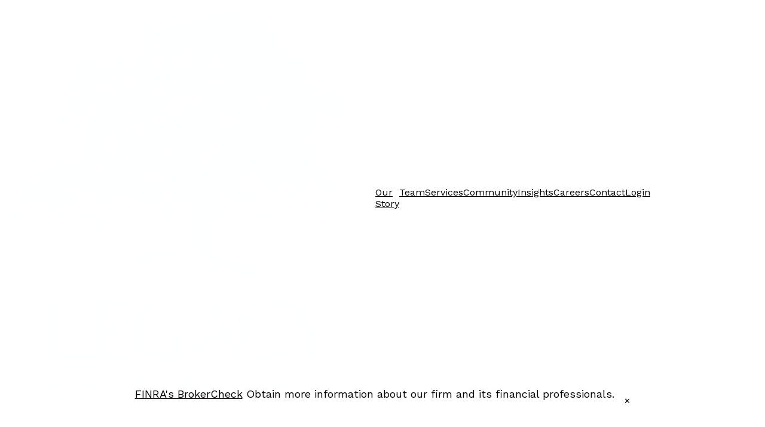

--- FILE ---
content_type: text/html
request_url: https://www.legacy-wm.net/
body_size: 11514
content:
<!doctype html>
<html lang="en">

<head>
	<meta charset="utf-8">
	<meta name="viewport" content="width=device-width, initial-scale=1">
	<title>Legacy Wealth Management</title>
	<!-- Preconnect -->
	<link rel="preconnect" href="https://fonts.googleapis.com">
	<link rel="preconnect" href="https://fonts.gstatic.com" crossorigin>
	<link rel="preconnect" href="https://kit.fontawesome.com" crossorigin>
	<link rel="preconnect" href="https://plausible.io" crossorigin>
	<link rel="preconnect" href="https://ripcord.sirv.com" crossorigin>
	<!-- Icons -->
	<link rel="icon" type="image/png" href="https://ripcord.sirv.com/Legacy/icon.png">
	<link rel="apple-touch-icon" href="https://ripcord.sirv.com/Legacy/apple-touch-icon.png">
	<!-- Assets -->
	<link rel="stylesheet" href="https://fonts.googleapis.com/css2?family=Work+Sans:wght@100..900&display=swap">
	<link rel="stylesheet" href="/assets/style.css">
	<script defer src="/assets/script.js"></script>
	<script defer src="https://kit.fontawesome.com/0849d6461f.js"></script>
	<script defer src="https://plausible.io/js/script.js" data-domain="legacy-wm.com"></script>
	<!-- OG -->
	<meta property="og:image" content="https://ripcord.sirv.com/Legacy/iStock-184332102.jpg?w=1200&cy=200&ch=630&watermark=/Legacy/logo-white.png&watermark.scale.width=180&watermark.position.gravity=northwest&watermark.position.x=5%&watermark.position.y=5%">
</head>

<body>
	<header class="header">
	<div class="content">
		<div class="header-grid">
			<a class="logo" href="/" aria-label="Legacy Wealth Management logo"><img src="https://ripcord.sirv.com/Legacy/logo-white.gif" alt="Legacy Wealth Management logo"></a>
			<div class="nav-contain">
				<button class="nav-toggle" aria-label="Toggle nav menu" aria-expanded="false">
					<i class="fa-solid fa-bars"></i>
				</button>
				<nav class="nav-grid">
					<a href="/our-story/">Our Story</a>
					<a href="/team/">Team</a>
					<a href="/services/">Services</a>
					<a href="/community/">Community</a>
					<a href="/insights/">Insights</a>
					<a href="/careers/">Careers</a>
					<a href="/contact/">Contact</a>
					<a href="https://www.wellsfargoadvisors.com/online-access/signon.htm">Login</a>
				</nav>
			</div>
		</div>
	</div>
</header>
	<main>
		<section class="hero">
			<div class="content">
				<h1>Beyond Wealth. Your Legacy.</h1>
				<p>Wealth management for affluent families is a collaborative effort by a team of professionals. We act as your "family office" – coordinating with legal, insurance, estate, business, and tax specialists to help align interests, smooth transitions, and execute a plan for your lasting legacy.</p>
				<a class="btn" href="/our-story/">Our Story</a>
			</div>
		</section>
		<section class="home-intro">
			<div class="content">
				<div class="home-intro-grid">
					<div class="home-intro-text">
						<figure>
							<blockquote>&ldquo;Someone is sitting in the shade today because someone planted a tree a long time ago.&rdquo;</blockquote>
							<figcaption>– Warren Buffett</figcaption>
						</figure>
					</div>
					<img data-fade-in src="https://ripcord.sirv.com/Legacy/shutterstock_1482531008.jpg?w=800" alt="">
				</div>
				<p>When it comes to managing wealth, affluent families, entrepreneurs, and business executives have complex needs. The question often arises: Which wealth management practice has the right match of resources, experience, and services to help meet our personal and investment needs?</p>
				<h2>Custom Solutions for a Complex Financial World</h2>
				<p>Your family's wealth plan should be tailored to fit your unique circumstances. We take great care in considering your values, interests, and special characteristics in building a plan to help preserve and grow your wealth for generations to come. With years of experience in managing substantial wealth, we see ourselves as a family office team that brings institutional experience, financial knowledge, and dedicated client service to the table. We offer sophisticated investment management, financial counsel, and family governance strategies that work to facilitate family engagement and education. Our focus is on being true stewards of your wealth and working with your best interests in mind.</p>
				<p>Acting as your centralized office, we strive to work seamlessly with knowledgeable specialists as needed to help ensure your interests are aligned, transitions are smooth, and your lasting legacy is executed as per your expectations.</p>
				<a class="home-intro-infographic" href="/services/" data-fade-in><img src="https://ripcord.sirv.com/Legacy/infographic-puzzle.png" alt="Legacy Wealth infographic"></a>
			</div>
		</section>
		<section class="home-accolades">
			<div class="content" data-fade-in>
				<div class="home-accolades-grid">
					<div class="barrons">
						<h2>Barron’s</h2>
						<h3>Top 1,200 Financial Advisors</h3>
						<h4>2022, 2021, 2020, 2019</h4>
						<p>Ken Fruehauf, Partner</p>
					</div>
					<div class="forbes">
						<h2>Forbes</h2>
						<h3>Best-In-State Wealth Management Teams</h3>
						<h4>2025, 2024, 2023</h4>
						<p>Legacy Wealth Management</p>
						<h3>Best-In-State Wealth Advisors</h3>
						<h4>2025, 2023, 2022, 2020</h4>
						<p>Ken Fruehauf, Partner and Tom Buhl, Partner</p>
						<h4>2025</h4>
						<p>Chris Zich, Partner</p>
					</div>
				</div>
				<div class="disclosure">
					<p>2022 Barron’s Top 1,200 Financial Advisors: Awarded March 2022; Data Compiled by Barron's based on the time period from Oct. 2020 - Sept. 2021 (Source: Barrons.com). 2021 Barron’s Top 1,200 Financial Advisors: Awarded March 2021; Data Compiled by Barron's based on the time period from Oct. 2019 - Sept. 2020 (Source: Barrons.com). 2020 Barron’s Top 1,200 Financial Advisors: Awarded March 2020; Data Compiled by Barron's based on the time period from Oct. 2018.- Sept. 2019 (Source: Barrons.com). 2019 Barron’s Top 1,200 Financial Advisors: Awarded March 2019; Data Compiled by Barron's based on the time period from Oct. 2017 - Sept. 2018 (Source: Barrons.com). <a href="https://www.wellsfargoadvisors.com/disclosures/awards-disclosures.htm#barrons">View Award Disclosures</a></p>
					<p>2025 Forbes Best-in-State Wealth Management Teams: Awarded January 2025; Data compiled by SHOOK Research LLC based on the time period from 3/31/23 - 3/31/24 (Source: Forbes.com). 2024 Forbes Best-in-State Wealth Management Teams: Awarded January 2024; Data compiled by SHOOK Research LLC based on the time period from 3/31/22 - 3/31/23 (Source: Forbes.com). 2023 Forbes Best-in-State Wealth Management Teams: Awarded January 2023; Data compiled by SHOOK Research LLC based on the time period from 3/31/21 - 3/31/22 (Source: Forbes.com). <a href="https://www.wellsfargoadvisors.com/disclosures/awards-disclosures.htm#forbes">View Award Disclosures</a></p>
					<p>2025 Forbes Best-In-State Wealth Advisors; Awarded April 2025; Data compiled by SHOOK Research LLC based on the time period from 6/30/23- 6/30/24 (Source: Forbes.com). 2023 Forbes Best-In-State Wealth Advisors: Awarded April 2023; Data compiled by SHOOK Research LLC based on the time period from 6/30/21 - 6/30/22 (Source: Forbes.com). 2022 Forbes Best-In-State Wealth Advisors: Awarded April 2022; Data compiled by SHOOK Research LLC based on the time period from 6/30/20 - 6/30/21 (Source: Forbes.com). 2020 Forbes Best-In-State Wealth Advisors: Awarded January 2020; Data compiled by SHOOK Research LLC based on the time period from 6/30/18 - 6/30/19 (Source: Forbes.com). <a href="https://www.wellsfargoadvisors.com/disclosures/awards-disclosures.htm#forbes">View Award Disclosures</a></p>
				</div>
				<br>
				<a href="/accolades/">More Accolades & Credentials</a>
			</div>
		</section>
		<section class="cta">
			<div class="content" data-fade-in>
				<h2>We start with a conversation. Let's talk.</h2>
				<a class="btn" href="/contact/">Contact Us</a>
			</div>
		</section>
	</main>
	<footer class="footer">
	<div class="content">
		<div class="footer-locations-grid">
			<div>
				<h3>Grosse Pointe MI</h3>
				<p>718 Notre Dame St, Suite 200<br>Grosse Pointe, MI 48230<br>ph: 313.885.6095<br>fx: 313.885.6276</p>
			</div>
			<div>
				<h3>Scottsdale AZ</h3>
				<p>8501 N. Scottsdale Rd, Suite 150<br>Scottsdale, AZ 85253<br>ph: 480.712.6339<br>fx: 480.712.5825</p>
			</div>
			<div>
				<h3>St. Clair Shores MI</h3>
				<p>24825 Little Mack Ave, Suite 400<br>St. Clair Shores, MI 48080<br>ph: 313.417.7881<br>fx: 313.417.7870</p>
			</div>
			<div>
				<h3>Denver CO</h3>
				<p>6465 S. Greenwood Plaza Blvd, Suite 360<br>Centennial, CO 80111<br>ph: 720.994.6121</p>
			</div>
			<div>
				<h3>Las Vegas NV</h3>
				<p>1 Meridian Vista Dr, Suite 375<br>Las Vegas, NV 89135<br>ph: 702.608.9720<br>fx: 702.608.9721</p>
			</div>
		</div>
		<div>
			<p>This information is intended for use only by residents of AK, AZ, AR, CA, CO, CT, DE, FL, GA, HI, ID, IL, IN, IA, KS, KY, MA, MD, MI, MN, MO, MT, NC, NH, NJ, NM, NV, NY, OH, OR, PA, RI, SC, TN, TX, UT, VA, VT, WA, WI, WV, WY. Securities-related services may not be provided to individuals residing in any state not listed above. Please consult with the FA as s/he may not be registered in all states.</p>
			<p>For parties residing outside of the U.S., this information is: (i) provided for informational purposes only, (ii) not and should not be construed in any manner as an offer to participate in any investment or to buy or sell any securities or related financial instruments, and (iii) not and should not be construed in any manner as a public offering of any financial services, securities or related financial instruments. Products and services listed may not be available, or may have restrictions, depending on client country of residence.</p>
			<p>Investment products and services are offered through Wells Fargo Advisors Financial Network, LLC (WFAFN), Member <a href="https://www.sipc.org/">SIPC</a>, a registered broker-dealer and non-bank affiliate of Wells Fargo & Company. WFAFN uses the trade name Wells Fargo Advisors. Any other referenced entity is a separate entity from WFAFN.</p>
			<p>Insurance products are offered through nonbank insurance agency affiliates of Wells Fargo & Company and are underwritten by unaffiliated insurance companies.</p>
			<p>A note about Social Media: Opinions, comments and actions taken on Social Media are those of the third party and do not necessarily reflect the views of the creator of this profile or of the firm. Social Media is intended for U.S. residents only and subject to the following terms: <a href="https://www.wellsfargoadvisors.com/social">wellsfargoadvisors.com/social</a>.</p>
			<div class="links">
				<a href="https://www.wellsfargoadvisors.com/disclosures/finetprivacy.htm">Privacy Policy</a>
				<a href="https://www.wellsfargo.com/privacy-security/notice-of-data-collection/">Notice of Data Collection</a>
				<a href="https://www.wellsfargoadvisors.com/privacy-security/opt-out-notice/index.htm">Do Not Sell or Share My Personal Information</a>
				<a href="https://www.wellsfargoadvisors.com/disclosures/legal-disclosures.htm">Legal</a>
				<a href="https://www.wellsfargo.com/privacy-security/fraud/protecting-you">Security</a>
			</div>
			<p>&copy; Wells Fargo Clearing Services, LLC. All rights reserved.</p>
		</div>
		<div class="brokercheck">
			<div class="brokercheck-grid">
				<p><a href="https://brokercheck.finra.org/">FINRA's BrokerCheck</a> Obtain more information about our firm and its financial professionals.</p>
				<button class="close">&#10005;</button>
			</div>
		</div>
	</div>
</footer>
</body>

</html>

--- FILE ---
content_type: text/css
request_url: https://www.legacy-wm.net/assets/style.css
body_size: 20031
content:
/* #region @keyframes */
@keyframes heroFadeIn {
	from {
		opacity: 0;
	}

	to {
		opacity: 1;
		translate: 0 -20px;
	}
}

/* #endregion */
/* #region :root */
:root {
	/* Colors - Grey */
	--grey100: hsl(221 14 94);
	--grey300: hsl(221 14 70);
	--grey500: hsl(221 14 50);
	--grey700: hsl(221 24 24);
	--grey900: hsl(221 34 14);
	--grey900-30: hsl(221 34 14 / .3);
	--grey900-70: hsl(221 34 14 / .7);
	--grey900-90: hsl(221 34 14 / .93);
	/* Colors - Green */
	--green100: hsl(96 42 90);
	--green300: hsl(96 42 75);
	--green500: hsl(96 42 60);
	--green700: hsl(96 42 36);
	--green900: hsl(96 42 25);
	/* Colors - White */
	--white-75: hsl(0 0 100 / .75);
	/* Fonts */
	--font-sans: "Work Sans", sans-serif;
	--fz12: .75rem;
	--fz14: .875rem;
	--fz16: 1rem;
	--fz18: clamp(1rem, 2vw, 1.125rem);
	--fz20: clamp(1.125rem, 2.25vw, 1.25rem);
	--fz24: clamp(1.25rem, 2.625vw, 1.5rem);
	--fz28: clamp(1.5rem, 3.25vw, 1.75rem);
	--fz32: clamp(1.625rem, 3.5vw, 2rem);
	--fz36: clamp(1.75rem, 4vw, 2.25rem);
	--fz40: clamp(1.875rem, 4.5vw, 2.5rem);
	--fz48: clamp(2rem, 5.25vw, 3rem);
	--fz60: clamp(2.25rem, 6.25vw, 3.75rem);
	--fz72: clamp(2.75rem, 7.5vw, 4.5rem);
	--fz96: clamp(3.5rem, 10vw, 6rem);
	/* Utility */
	--padding-block: 5rem;
	--radius: .3rem;
	--transition: .3s;
}

/* #endregion */
/* #region Elements */
* {
	box-sizing: border-box;
	margin: 0;
	padding: 0;

	&:focus-visible {
		outline: 2px solid var(--green500);
		outline-offset: 4px;
	}
}

a {
	color: var(--green700);
	text-underline-offset: 3px;
	transition: var(--transition);

	&:hover {
		color: var(--green900);
	}
}

body {
	color: var(--grey700);
	font-family: var(--font-sans);
}

button {
	background: none;
	border: none;
	cursor: pointer;
}

html {
	overflow-y: scroll;
	scroll-behavior: smooth;
}

hr {
	border: 0;
	border-top: 1px solid var(--grey100);
	margin-block: 3rem;
}

img {
	display: block;
	max-width: 100%;
}

li {
	font-size: var(--fz18);
	margin-left: 1.5em;
	padding: .8em 0 0 .5em;
}

p {
	font-size: var(--fz18);
	line-height: 1.7;
	margin-bottom: 1.2em;
	text-wrap: pretty;
}

sup {
	font-size: var(--fz12);
}

/* #endregion */
/* #region Global */
.back {
	background-color: var(--green100);
	border-radius: var(--radius);
	color: var(--green900);
	display: inline-block;
	font-size: var(--fz12);
	font-weight: 600;
	letter-spacing: 1px;
	margin-bottom: 3rem;
	padding: 1rem;
	text-box: trim-both cap alphabetic;
	text-decoration: none;
	text-transform: uppercase;
	transition: var(--transition);

	&:hover {
		background-color: var(--green700);
		color: white;
	}
}

.brokercheck {
	background-color: var(--grey900-90);
	bottom: 0;
	left: 0;
	padding: 1.5rem;
	position: fixed;
	width: 100%;
}

.brokercheck-grid {
	display: grid;
	gap: 1rem;
	grid-template-columns: auto auto;
	justify-content: center;

	p {
		margin: 0;
	}

	.close {
		color: white;
		font-size: var(--fz20);
		line-height: 1;
	}
}

.btn {
	background-color: var(--green700);
	border-radius: var(--radius);
	color: white;
	display: inline-block;
	font-size: var(--fz14);
	font-weight: 600;
	letter-spacing: 1px;
	padding: 1.5rem 2rem;
	text-box: trim-both cap alphabetic;
	text-decoration: none;
	text-transform: uppercase;
	transition: var(--transition);

	&:hover {
		background-color: var(--green500);
		color: var(--grey700);
	}
}

.callout {
	background-color: var(--grey100);
	border-left: 5px solid var(--grey300);
	font-size: var(--fz20);
	font-weight: 500;
	margin-bottom: 3rem;
	padding: 2rem 3rem;
}

.content {
	margin-inline: auto;
	width: min(85%, 1300px);
}

.cta {
	background: linear-gradient(to right, var(--grey500), var(--grey700));
	color: white;
	padding-block: var(--padding-block);
	text-align: center;

	h2 {
		font-size: var(--fz36);
		font-weight: 300;
		margin-bottom: 2rem;
		text-wrap: balance;
	}
}

.disclosure p {
	font-size: var(--fz14);
}

.mm {
	display: block;
	margin: 3rem auto 0;
	width: 120px;
}

.separator {
	background-color: var(--grey300);
	height: 4px;
	margin-block: 4rem;
	width: min(20%, 80px);
}

.sidepic {
	float: right;
	margin: 0 0 3rem 3rem;
	width: 400px;

	@media (width < 1200px) {
		float: none;
		margin: 1rem 0;
	}
}

/* #endregion */
/* #region Nav */
.nav-grid {
	display: grid;
	gap: .3rem 0;
	grid-auto-flow: column;

	@media (width < 1200px) {
		align-content: start;
		background-color: var(--grey900-90);
		backdrop-filter: blur(8px);
		grid-auto-flow: row;
		height: 100vh;
		justify-content: center;
		opacity: 0;
		padding: 6rem 1rem 0;
		position: absolute;
		right: 0;
		top: 0;
		transition: var(--transition);
		visibility: hidden;
		width: 100vw;
	}

	a {
		border-radius: var(--radius);
		color: var(--green500);
		font-size: var(--fz18);
		font-weight: 500;
		line-height: 1;
		padding: 1rem;
		text-box: trim-both cap alphabetic;
		text-decoration: none;
		transition: var(--transition);

		&::after {
			bottom: -10px;
		}

		@media (width < 1200px) {
			font-size: var(--fz20);
			translate: 0 2rem;

			&::after {
				display: none;
			}
		}

		&:hover {
			background-color: var(--green700);
			color: white;
		}

		&:last-of-type::after {
			content: "\f08e";
			font-family: "Font Awesome 7 Pro";
			font-size: var(--fz12);
			margin-left: .4em;
		}
	}
}

.nav-toggle {
	color: white !important;
	display: none;

	@media (width < 1200px) {
		display: block;
		font-size: var(--fz24);
		position: relative;
		text-decoration: none;
		z-index: 20;
	}
}

.open {
	.fa-xmark {
		display: block;
		font-size: var(--fz40);
		rotate: 180deg;
		transition: .5s;
		z-index: 10;
	}

	.nav-grid {
		opacity: 1;
		visibility: visible;
		z-index: 5;

		a {
			translate: 0;
		}
	}

	.nav-toggle {
		z-index: 20;
	}
}

/* #endregion */
/* #region Header */
.header {
	padding-block: 1rem;
	position: fixed;
	width: 100%;
	z-index: 10;

	&.scrolled {
		background-color: var(--grey700);
	}
}

.header-grid {
	align-items: center;
	display: grid;
	gap: 1rem;
	grid-template-columns: auto 1fr;
	justify-items: end;

	.logo {
		transition: var(--transition);
		width: 140px;

		@media (width < 900px) {
			width: 80px;
		}

		&.scrolled {
			width: 80px;
		}
	}
}

/* #endregion */
/* #region Footer */
.footer {
	background: linear-gradient(to bottom, var(--grey900-90), var(--grey900-90)), url("https://ripcord.sirv.com/Legacy/Depositphotos_448582526_XL.jpg") center/cover, var(--grey700);
	color: var(--grey100);
	padding-block: var(--padding-block);

	a {
		color: var(--green500);
		text-decoration: none;

		&:hover {
			text-decoration: underline;
		}
	}

	p {
		font-size: var(--fz14);
	}

	.links {
		font-size: var(--fz14);
		margin-bottom: 1rem;

		a {
			@media (width < 500px) {
				display: block;
			}
		}

		a + a {
			margin-left: 1rem;

			@media (width < 500px) {
				margin: .8rem 0 0;
			}
		}
	}
}

.footer-locations-grid {
	color: white;
	display: grid;
	gap: 1rem 2vw;
	grid-template-columns: repeat(5, auto);
	justify-content: center;
	margin-bottom: 5rem;

	@media (width < 1200px) {
		column-gap: 6vw;
		grid-template-columns: repeat(3, auto);
	}

	@media (width < 900px) {
		column-gap: 6vw;
		grid-template-columns: auto auto;
	}

	@media (width < 500px) {
		grid-template-columns: auto;
	}

	a {
		grid-column: 1/-1;
		justify-self: center;
		text-align: center;

		@media (width < 500px) {
			text-align: left;
		}
	}

	h3 {
		font-size: var(--fz14);
		letter-spacing: 1px;
		margin-bottom: .8rem;
		text-transform: uppercase;
	}
}

.footer-locations-grid2 {
	display: grid;
	gap: 1rem 1vw;
	grid-template-columns: repeat(5, 1fr);
	margin-bottom: 5rem;

	@media (width < 1300px) {
		grid-template-columns: repeat(3, 1fr);
	}

	@media (width < 900px) {
		grid-template-columns: 1fr 1fr;
	}

	@media (width < 600px) {
		grid-template-columns: auto;
	}

	h3 {
		font-size: var(--fz14);
		letter-spacing: 1px;
		margin-bottom: .8rem;
		text-transform: uppercase;
	}
}

/* #endregion */
/* #region Hero */
.hero {
	background: linear-gradient(to bottom, var(--grey900-70), var(--grey900-30)), url("https://ripcord.sirv.com/Legacy/iStock-184332102.jpg?cy=150") center/cover, var(--grey700);
	color: white;
	min-height: 100vh;
	padding-block: 30vh 5vh;

	.content > * {
		--delay: .5s;
		animation-duration: 1s;
		animation-fill-mode: both;
		animation-name: heroFadeIn;
	}

	h1 {
		animation-delay: var(--delay);
		font-size: var(--fz60);
		font-weight: 500;
		letter-spacing: -1px;
		margin-bottom: 1rem;
		text-wrap: balance;

		@media (width < 900px) {
			font-size: var(--fz48);
		}
	}

	p {
		animation-delay: calc(.3s + var(--delay));
		font-size: var(--fz24);
		max-width: 70ch;
	}

	.btn {
		animation-delay: calc(.6s + var(--delay));
	}
}

/* #endregion */
/* #region Home-Accolades */
.home-accolades {
	background-color: var(--grey100);
	padding-block: 5rem;

	h3 {
		margin-top: 1rem;
	}

	p {
		line-height: 1.4;
	}

	.disclosures {
		font-size: var(--fz14);
		text-align: left;
	}
}

.home-accolades-grid {
	display: grid;
	gap: 1rem 5vw;
	grid-template-columns: 1fr 1fr;
	justify-self: center;
	margin-bottom: 2rem;

	@media (width < 900px) {
		grid-template-columns: auto;
	}

	> div {
		text-align: center;
	}

	h2 {
		font-size: var(--fz40);
		font-weight: 600;
		letter-spacing: -1px;
		margin-bottom: 1rem;
	}

	h3 {
		font-size: var(--fz24);
	}

	h4 {
		margin-block: .4rem;
	}

	img {
		--img-width: 200px;
		margin: 0 auto 1.5rem;
		width: var(--img-width);

		@media (width < 500px) {
			--img-width: 140px;
		}
	}

	.forbes img {
		width: calc(.8 * var(--img-width));
	}
}

/* #endregion */
/* #region Home-Intro */
.home-intro {
	padding-bottom: 8rem;

	h2 {
		font-size: var(--fz32);
		margin-block: 4rem 1rem;
		text-wrap: balance;
	}

	p {
		font-size: var(--fz20);
		font-weight: 300;
	}
}

.home-intro-grid {
	display: grid;
	gap: 5vw;
	grid-template-columns: auto 60%;

	@media (width < 900px) {
		grid-template-columns: auto;
	}

	figure {
		font-size: var(--fz36);
		font-weight: 300;
		margin-block: 3rem;
		position: relative;
	}

	figcaption {
		font-size: var(--fz16);
		margin-top: 1rem;
	}

	img {
		border: 10px solid white;
		min-height: 400px;
		object-fit: cover;
		position: relative;
		top: -3rem;

		@media (width < 900px) {
			display: none;
		}
	}
}

.home-intro-infographic img {
	margin: 5rem auto 0;
	width: max-content;
}

/* #endregion */
/* #region Sub */
.sub {
	padding-bottom: 5rem;

	h3 {
		font-size: var(--fz32);
		font-weight: 600;
		margin-bottom: 1rem;
	}

	h4 {
		font-size: var(--fz20);
		font-weight: 600;
		margin-block: 2em .3em;
	}

	p:has(+ ul) {
		margin-bottom: .5rem;
	}

	.content:has(.sub-bio-grid) {
		padding-top: 3rem;
	}
}

.subheader {
	background: url("https://ripcord.sirv.com/Legacy/logo-white.png?opacity=10") 80%/max(600px, 50%) no-repeat, linear-gradient(to right, var(--grey700), var(--grey500)), var(--grey900);
	margin-bottom: 3rem;
	padding-block: 3rem;

	a {
		background-color: transparent;
		color: var(--green500);
		font-weight: 700;
		margin-left: .3rem;
		padding: .4rem;
		text-decoration: none;
	}

	a:hover {
		background-color: var(--green500);
		color: var(--grey700);
	}

	h2 {
		color: white;
		font-size: var(--fz32);
		font-weight: 400;
		line-height: 1.5;
		max-width: 60ch;
		text-wrap: pretty;
	}

	h2 + div {
		color: var(--grey300);
		font-size: var(--fz14);
		letter-spacing: 1px;
		margin-top: .7rem;
		text-transform: uppercase;
	}
}

.subhero {
	background: linear-gradient(to bottom, var(--grey900-90), var(--grey900-30)), var(--subhero-page-bg) center/cover;
	min-height: 50vh;
	padding-top: 25vh;
	text-align: center;

	h1 {
		color: white;
		font-size: var(--fz36);
		font-weight: 600;
		letter-spacing: 1vw;
		text-transform: uppercase;

		@media (width < 500px) {
			font-size: var(--fz20);
		}
	}

	&.accolades {
		--subhero-page-bg: url("https://ripcord.sirv.com/Legacy/shutterstock_1123630679.jpg");
	}

	&.careers {
		--subhero-page-bg: url("https://ripcord.sirv.com/Legacy/iStock-961269436.jpg?ch=1100");
	}

	&.community {
		--subhero-page-bg: url("https://ripcord.sirv.com/Legacy/shutterstock_1653122146.jpg?cx=200");
	}

	&.contact {
		--subhero-page-bg: url("https://ripcord.sirv.com/Legacy/shutterstock_154635344.jpg?ch=1500");
	}

	&.insights {
		--subhero-page-bg: url("https://ripcord.sirv.com/Legacy/shutterstock_2140347409.jpg?ch=1000");
	}

	&.our-story {
		--subhero-page-bg: url("https://ripcord.sirv.com/Legacy/shutterstock_1116853385.jpg");
	}

	&.services {
		--subhero-page-bg: url("https://ripcord.sirv.com/Legacy/iStock-1167746345.jpg?ch=1400");
	}

	&.team {
		--subhero-page-bg: url("https://ripcord.sirv.com/Legacy/iStock-587510576.jpg?ch=1200");
	}
}

.subhero-team-bio {
	min-height: 25vh;
	padding-top: 0;
}

/* #endregion */
/* #region Sub-Accolades */
.sub-accolades-grid {
	--col-min-width: 300px;
	display: grid;
	gap: 1rem 3vw;
	grid-template-columns: repeat(auto-fit, minmax(min(100%, var(--col-min-width)), auto));
	margin-top: 3rem;

	h4 {
		font-size: var(--fz18);
		margin-top: 0;
	}

	p {
		font-size: var(--fz14);
	}
}

/* #endregion */
/* #region Sub-Bio */
.sub-bio-grid {
	display: grid;
	gap: 2rem 3vw;
	grid-template-columns: 300px 1fr;
}

.sub-bio-head {
	@media (width < 900px) {
		grid-template-columns: auto;
	}

	a:has(img) {
		display: block;
		overflow: hidden;
		margin-bottom: 1.2rem;
	}

	a + a {
		margin-left: .5rem;
	}

	.name {
		font-size: var(--fz20);
		font-weight: 600;
	}

	.role {
		font-size: var(--fz14) !important;
		font-weight: 600;
		letter-spacing: 1px;
		text-transform: uppercase;
	}

	img {
		background: linear-gradient(to bottom, var(--grey700), var(--grey500) 30%);
		border-radius: var(--radius);
		width: 300px;
	}

	p {
		line-height: 1.2;
		margin-bottom: .8rem;
		text-box: trim-both cap alphabetic;
	}
}

.sub-bio-body {
	.quote p {
		font-size: var(--fz24);
		font-weight: 300;
		line-height: 1.4;
		margin-bottom: .5rem;

		&:last-of-type {
			font-size: var(--fz16);
			margin: 0 0 2rem .5rem;
		}
	}
}

/* #endregion */
/* #region Sub-Community */
.sub-community-charity-grid {
	--col-min-width: 150px;
	display: grid;
	gap: 1rem 2vw;
	grid-template-columns: repeat(auto-fill, minmax(var(--col-min-width), 1fr));
	justify-items: center;
	margin-top: 2rem;
	text-align: center;

	img {
		aspect-ratio: 3/2;
		object-fit: contain;
		max-width: var(--col-min-width);
	}
}

/* #endregion */
/* #region Sub-Contact */
.sub-contact-grid {
	display: grid;
	gap: 4rem 3vw;
	grid-template-columns: repeat(auto-fit, minmax(300px, 600px));
	justify-content: center;

	@media (width < 1200px) {
		grid-template-columns: auto auto;
	}

	@media (width < 500px) {
		grid-template-columns: auto;
	}

	h3 {
		font-size: var(--fz24);
		margin-bottom: .3rem;
	}

	iframe {
		aspect-ratio: 3/2;
		width: 100%;
	}

	p {
		font-size: var(--fz16);
	}
}

/* #endregion */
/* #region Sub-Insights */
.sub-insights-grid {
	--col-min-width: 400px;
	display: grid;
	gap: 4rem;
	grid-template-columns: repeat(auto-fit, minmax(min(100%, var(--col-min-width)), 1fr));
	justify-content: start;
	margin-top: 5rem;
	position: relative;
}

.sub-insights-inner-grid {
	display: grid;
	font-weight: 700;
	grid-template-columns: 220px auto;

	@media (width < 500px) {
		grid-template-columns: 250px;
		justify-content: center;
	}

	a {
		border: 2px solid var(--green500);
		position: relative;
		translate: 0 -1rem;
		transition: var(--transition);

		@media (width < 500px) {
			translate: 0;
		}

		&:hover {
			box-shadow: 2px 2px 4px 2px var(--grey100);
			opacity: 1;
			scale: 1.05;

			+ div {
				background: linear-gradient(to bottom, var(--green100), white);
			}
		}
	}

	> div {
		background: linear-gradient(to bottom, var(--grey100), white);
		padding: 2rem;
	}

	h3 {
		font-size: var(--fz20);
		margin-block: 0 .3em;
	}

	p {
		font-size: var(--fz16);
		line-height: 1.4;
	}
}

/* #endregion */
/* #region Sub-Our-Story */
.sub-our-story-headshots-flex {
	display: flex;
	flex-wrap: wrap;
	gap: 1rem;
	justify-content: center;
	text-align: center;

	h4 {
		font-size: var(--fz16);
		margin-top: .5em;
	}

	img {
		background-color: var(--grey100);
		max-width: 200px;
	}
}

.sub-our-story-icons-grid {
	background-color: var(--grey100);
	display: grid;
	gap: 1rem 5vw;
	grid-template-columns: repeat(3, 1fr);
	margin-block: 3rem;
	padding: 3rem;
	text-align: center;

	@media (width < 900px) {
		grid-template-columns: auto;
	}

	h4 {
		font-size: var(--fz20);
		letter-spacing: 3px;
		margin-block: 1rem;
		text-transform: uppercase;
	}

	i {
		font-size: var(--fz40);
	}

	p {
		font-weight: 600;
		line-height: 1.4;
		margin-bottom: .5rem;
	}
}

/* #endregion */
/* #region Sub-Services */
.sub-services-grid {
	display: grid;
	grid-template-columns: repeat(4, auto);
	grid-gap: 1rem 2vw;
	justify-content: start;
	margin-bottom: 3rem;

	@media (width < 700px) {
		grid-template-columns: repeat(2, auto);
	}

	@media (width < 500px) {
		grid-template-columns: auto;
	}

	a {
		border-bottom: 4px solid transparent;
		padding-bottom: .5rem;
		text-align: center;
		text-decoration: none;
	}

	span {
		font-size: var(--fz18);
		font-weight: 500;
		line-height: 1.2;
	}

	.selected {
		border-color: currentColor;
		color: var(--grey700);
	}
}

/* #endregion */
/* #region Sub-Team */
.filter-buttons {
	display: flex;
	flex-direction: row;
	flex-wrap: wrap;
	gap: .7rem;
	margin-bottom: 3rem;

	button {
		background-color: var(--grey100);
		border-radius: var(--radius);
		color: var(--grey900);
		font-weight: 500;
		letter-spacing: 1px;
		padding: 1.3rem;
		text-box: trim-both cap alphabetic;
		text-transform: uppercase;
		transition: var(--transition);

		&:hover {
			background-color: var(--green300);
		}

		&.active {
			background-color: var(--green700);
			color: white;
		}
	}
}

.sub-team-grid {
	--col-min-width: 240px;
	display: grid;
	gap: 4rem calc((1300px - (var(--col-min-width) * 5)) / 4);
	grid-template-columns: repeat(auto-fit, minmax(min(100%, var(--col-min-width)), auto));
	justify-content: start;
	margin-block: 2rem 4rem;

	a + a {
		margin-left: .2rem;
	}

	a:has(img) {
		background: linear-gradient(to bottom, var(--grey700), var(--grey500) 30%);
		border-radius: var(--radius);
		display: grid;
		place-items: start end;
		position: relative;
		transition: var(--transition);

		&:hover {
			&::after {
				opacity: 1;
			}
		}

		&::after {
			background-color: var(--green700);
			border-bottom-left-radius: var(--radius);
			border-top-right-radius: var(--radius);
			color: white;
			content: "View Bio";
			font-size: var(--fz12);
			letter-spacing: 1px;
			opacity: 0;
			padding: .8em 1.5em;
			position: absolute;
			text-transform: uppercase;
			transition: var(--transition);
		}
	}

	> div {
		max-width: var(--col-min-width);
	}

	h3 {
		font-size: var(--fz20);
		font-weight: 600;
		margin-block: .7rem .2rem;
	}

	img {
		border-radius: var(--radius);
	}

	p {
		font-size: var(--fz14);
	}
}

/* #endregion */
/* #region Timeline */
.timeline {
	--box-padding: 2rem;
	--dot-width: 1rem;
	display: grid;
	gap: calc(var(--dot-width) + 1rem);
	grid-auto-flow: dense;
	grid-template-columns: 1fr auto 1fr;
	position: relative;

	@media (width < 900px) {
		gap: .5rem;
		grid-auto-flow: initial;
		grid-template-columns: auto;
	}

	@media (width < 400px) {
		--box-padding: 1rem;
	}

	&::before {
		background: linear-gradient(transparent, var(--grey300) 5%, var(--grey300) 90%, transparent);
		content: "";
		height: 100%;
		left: 50%;
		position: absolute;
		top: 0;
		translate: -50%;
		width: 4px;

		@media (width < 900px) {
			display: none;
		}
	}

	img {
		width: 200px;
	}

	a img {
		background-color: var(--grey500);
		width: 150px;
	}

	.date {
		background-color: none !important;
		color: var(--grey500);
		font-size: var(--fz32);
		padding-top: calc(var(--box-padding) - (var(--dot-width)/2));

		@media (width < 900px) {
			font-size: var(--fz24);
			grid-column: auto !important;
			justify-self: start !important;
		}

		&:nth-child(even) {
			grid-column: 3;
		}

		&:nth-child(odd) {
			justify-self: end;
		}
	}

	.dot {
		background-color: var(--grey300);
		border-radius: 50%;
		grid-column: 2;
		height: var(--dot-width);
		position: relative;
		top: var(--box-padding);
		width: var(--dot-width);

		@media (width < 900px) {
			display: none;
		}
	}

	.textbox {
		background-color: var(--grey100);
		padding: var(--box-padding);

		a {
			color: var(--green900);
		}

		h4 {
			margin-top: 0;
			text-wrap: pretty;
		}

		p {
			font-size: var(--fz16);
			line-height: 1.5;
		}
	}
}

/* #endregion */

--- FILE ---
content_type: application/javascript
request_url: https://www.legacy-wm.net/assets/script.js
body_size: 3485
content:
// #region BrokerCheck Banner - 2025/05/31
document.addEventListener("DOMContentLoaded", () => {
	const banner = document.querySelector(".brokercheck-banner");
	if (!banner) return;

	if (localStorage.getItem("bannerClosed") === "true") {
		banner.style.display = "none";
		return;
	}

	banner.querySelector(".brokercheck-banner-close")?.addEventListener("click", () => {
		banner.style.display = "none";
		localStorage.setItem("bannerClosed", "true");
	});
});
// #endregion

// #region FadeIn - 2025/05/31
document.addEventListener("DOMContentLoaded", () => {
	const elements = document.querySelectorAll('[data-fade-in]');

	elements.forEach(el => {
		el.style.opacity = 0;
		el.style.transition = "opacity 1s ease-out";
	});

	const observer = new IntersectionObserver((entries) => {
		entries.forEach(entry => {
			if (entry.isIntersecting) {
				entry.target.style.opacity = 1;
			}
		});
	}, {
		rootMargin: "0px 0px -15% 0px",
		threshold: 0
	});

	elements.forEach(el => observer.observe(el));
});
// #endregion

// #region Nav Mobile - 2025/05/31
document.addEventListener("DOMContentLoaded", () => {
	document.querySelector(".nav-toggle").addEventListener("click", () => {
		document.querySelector(".nav-contain").classList.toggle("open");
		const icon = document.querySelector(".nav-toggle i");
		icon.classList.toggle("fa-bars");
		icon.classList.toggle("fa-xmark-large");
		const toggle = document.querySelector(".nav-toggle");
		toggle.setAttribute(
			"aria-expanded",
			toggle.getAttribute("aria-expanded") === "false" ? "true" : "false"
		);
	});
	document.addEventListener("keyup", (e) => {
		if (e.key === "Escape") {
			document.querySelector(".nav-toggle").click();
		}
	});
});
// #endregion

// #region Open External Links in New Tabs - 2025/05/31
document.addEventListener("DOMContentLoaded", () => {
	document.querySelectorAll("a[href^='http'], a[href$='.pdf']").forEach(link => {
		// Exclude links containing /blog or /insights
		// if (link.href.includes("/blog") || link.href.includes("/insights")) return;

		link.target = "_blank";

		// Case 1: Image link — use the alt attribute
		const img = link.querySelector("img");
		if (img?.alt) {
			img.alt += " - opens in a new tab";
			return;
		}

		// Case 2: Link with existing aria-label — append "opens in a new tab"
		if (link.hasAttribute("aria-label")) {
			const existingLabel = link.getAttribute("aria-label");
			link.setAttribute("aria-label", `${existingLabel} - opens in a new tab`);
		}
		// Case 3: Text-based link — create aria-label using visible text
		else {
			const text = link.textContent.trim();
			if (text) {
				link.setAttribute("aria-label", `${text} - opens in a new tab`);
			}
		}
	});
});
// #endregion

// #region Page Scroll Effects - 2025/05/31
document.addEventListener("DOMContentLoaded", () => {
	window.addEventListener("scroll", () => {
		const scrolled = window.scrollY > 50;
		document.querySelectorAll(".header, .logo").forEach(elem => {
			elem.classList.toggle("scrolled", scrolled);
		});
	});
});
// #endregion

// #region Team Location Filter by Grid - 2025/06/04
const filterButtons = document.querySelectorAll(".filter-buttons button");
const teamGrids = document.querySelectorAll(".sub-team-grid");

const filterCards = (location) => {
	teamGrids.forEach(grid => {
		const gridLocation = grid.dataset.location;
		grid.style.display = (gridLocation === location) ? "grid" : "none";
	});
};

document.addEventListener("DOMContentLoaded", () => {
	if (filterButtons.length > 0) {
		const firstButton = filterButtons[0];
		firstButton.classList.add("active");
		filterCards(firstButton.dataset.location);
	}

	filterButtons.forEach(button => {
		button.addEventListener("click", () => {
			filterButtons.forEach(btn => btn.classList.remove("active"));
			button.classList.add("active");
			filterCards(button.dataset.location);
		});
	});
});
// #endregion